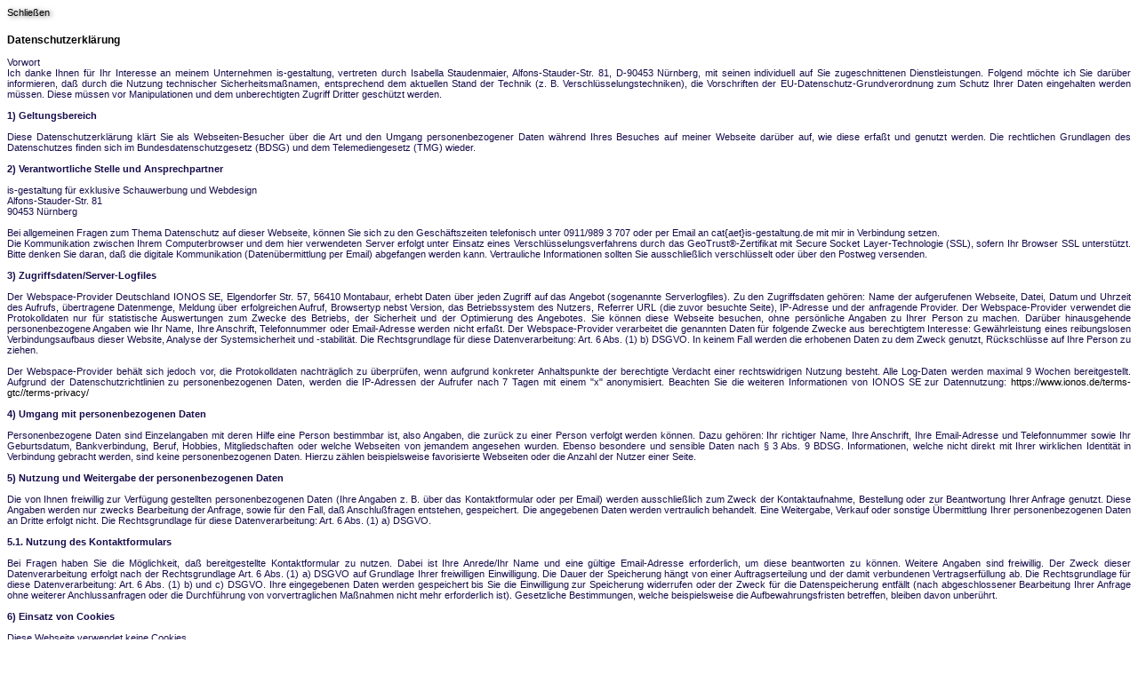

--- FILE ---
content_type: text/html
request_url: https://www.is-gestaltung.de/is_construct/Datenschutz.html
body_size: 8156
content:
<!DOCTYPE html PUBLIC "-//W3C//DTD HTML 4.01 Transitional//EN">
<script language="JavaScript"> function click(){ if (event.ctrlKey){ alert('Diese Seiten sind urheberrechtlich geschützt. Es wird ausdrücklich untersagt, die Inhalte außerhalb der Grenzen des Urheberrechtsgesetzes ohne schriftliche Genehmigung der Autoren ganz oder teilweise in irgendeiner Form zu reproduzieren.'); }} document.onkeydown = click // --></script>
<script language="JavaScript"> function click() { if (event.button==2) { alert('Diese Seiten sind urheberrechtlich geschützt. Es wird ausdrücklich untersagt, die Inhalte außerhalb der Grenzen des Urheberrechtsgesetzes ohne schriftliche Genehmigung der Autoren ganz oder teilweise in irgendeiner Form zu reproduzieren.'); }} document.onmousedown=click // --> </script>

<html>
 
		<head>
	    <meta http-equiv="content-type" content="text/html;charset=iso-8859-1" />
		<title>Datenschutzerkl&auml;rung is-gestaltung f&uuml;r Ihre exklusive Schauwerbung, Webdesign, Werbemedien f&uuml;r Kommunikation, Modellbau, Foto-Graphik und Messe-Ausgestaltung Isabella Staudenmaier, is-gestaltung, isgestaltung, N&uuml;rnberg, selbst&auml;ndiger Dekorateur</title>
		<meta http-equiv="Page-Enter" content="blendTrans(Duration=1.0)">		
		<meta http-equiv="Page-Exit" content="blendTrans(Duration=1.0)">
		<meta http-equiv="imagetoolbar" content="false">
		<meta http-equiv="XUA-Compatible" content="IE=edge,chrome=1">
		<meta http-equiv="Window-target" content="_top">
		<meta http-equiv="Pragma" content="cache">
		<meta name="viewport" content="width=1240">
		<meta name="identifier-url" content="https://www.is-gestaltung.de">
		<meta name="abstract" content="Dekorateur, Webdesigner, Nürnberg">
		<meta name="city" content="Nürnberg">		
		<meta name="expires" content="0">
		<meta name="author" content="Isabella Staudenmaier, is-gestaltung">
		<meta name="owner" content="Isabella Staudenmaier">
		<meta name="copyright" content="is-gestaltung Nürnberg">
		<meta name="description" content="Sie suchen individuelle Realisierungsmöglichkeiten in gestalterischen Fragen für Schauwerbung, Webdesign, Werbemedien, Foto-Graphik und Modellbau? Kreative Lösungen erwarten Sie.">
		<meta name="keywords" lang="de" content="Isabella Staudenmaier, homepages, Werbeagentur, Print-Marketing, Drucksachen, Corporate Design, Internetmarketing, Kundenbetreuung, Schnelle Bearbeitung, website machen lassen, internetpräsenz, wandaufkleber herstellen lassen, hochleistungsfolie für beklebungen, digitaldruck, webmistress, schaufenstergestaltung, schaufensterdekoration, homepage, homepagegestaltung, selbständiger dekorateur, dekoration, bildbearbeitung, graphik-design, schauwerbung, schaufenstergestaltung, beklebung, innen und außen dekoration, beschilderung, aufkleber, visitenkarten nach wunsch, plotterbuchstaben, fahrzeug beschriftung, messestandgestaltung, messebau, prototypenherstellung, fahrzeugbeschriftung, exklusives merchandising, internetauftritt, homepage bauen lassen, internetseiten design">
		<meta name="searchtitle" content="Isabella Staudenmaier, homepages, Werbeagentur, Print-Marketing, Drucksachen, Corporate Design, Internetmarketing, Kundenbetreuung, Schnelle Bearbeitung, website machen lassen, internetpräsenz, wandaufkleber herstellen lassen, hochleistungsfolie für beklebungen, digitaldruck, webmistress, schaufenstergestaltung, schaufensterdekoration, homepage, homepagegestaltung, selbständiger dekorateur, dekoration, bildbearbeitung, graphik-design, schauwerbung, schaufenstergestaltung, beklebung, innen und außen dekoration, beschilderung, aufkleber, visitenkarten nach wunsch, plotterbuchstaben, fahrzeug beschriftung, messestandgestaltung, messebau, prototypenherstellung, fahrzeugbeschriftung, exklusives merchandising, internetauftritt, homepage bauen lassen, internetseiten design">
		<meta name="date" content="2015-08-28">
		<meta name="date" content="2023-07-01">
		<meta name="page-topic" content="Gestaltung, Werbemedien, Internetseiten">
		<meta name="category" content="Dekoration, Schauwerbung, Homepage, Programmierung, Werbemittel">
		<meta name="page-type" content="Dienstleister">
		<meta name="format-detection" content="telephone=no"/>
		<meta name="audience" content="Alle">
		<meta name="revisit-after" content="7 days">
		<meta name="Language" content="de">
		<link href="../favicon.ico" type="image/ico" rel="SHORTCUT ICON">
		<link rel="apple-touch-icon" sizes="120x120" href="https://www.is-gestaltung.de/apple-touch-icon-120x120-precomposed.png" /> <link rel="apple-touch-icon" sizes="152x152" href="https://www.is-gestaltung.de/apple-touch-icon-152x152-precomposed.png" />
		<link href="../is_page/css/is_gestaltung.css" type="text/css" rel="stylesheet" media="all">
		<style type="text/css" media="screen"><!--BODY 	{ scrollbar-arrow-color: #000000; scrollbar-base-color: #B4B6D7;
		 scrollbar-dark-shadow-color: #FAFF8F; scrollbar-track-color: #FAFF8F; }
--></style>
	</head>

	<body bgcolor="white" link="black" vlink="black" alink="black">
		<div align="left">
			<span class="Gr_11schatten"><font color="#cccccc" face="Verdana, Arial, Helvetica, sans-serif"><a title="Fenster schlie&szlig;en" href="javascript:window.close();">Schlie&szlig;en<br>
					</a></font></span>
		
				<div align="justify">
				<br>
				<font color="black"><span class="Gr_12kl"><strong>Datenschutzerkl&auml;rung</strong></span></font><font color="#180c4b"><span class="Gr_11norm"><br>
						</span></font><span class="Gr_11norm"><font color="#180c4b"><br>
								Vorwort<br>
							Ich danke Ihnen f&uuml;r Ihr Interesse an meinem Unternehmen is-gestaltung, vertreten durch Isabella Staudenmaier, Alfons-Stauder-Str. 81, D-90453 N&uuml;rnberg, mit seinen individuell auf Sie zugeschnittenen Dienstleistungen. Folgend m&ouml;chte ich Sie dar&uuml;ber informieren, da&szlig; durch die Nutzung technischer Sicherheitsma&szlig;namen, entsprechend dem aktuellen Stand der Technik (z. B. Verschl&uuml;sselungstechniken), die Vorschriften der EU-Datenschutz-Grundverordnung zum Schutz Ihrer Daten eingehalten werden m&uuml;ssen. Diese m&uuml;ssen vor Manipulationen und dem unberechtigten Zugriff Dritter gesch&uuml;tzt werden.<br>
							<br>
						</font></span><span class="Gr_11norm"><font color="#180c4b"><strong>1) Geltungsbereich</strong><br>
							<br>
							Diese Datenschutzerkl&auml;rung kl&auml;rt Sie als Webseiten-Besucher &uuml;ber die Art und den Umgang personenbezogener Daten w&auml;hrend Ihres Besuches auf meiner Webseite dar&uuml;ber auf, wie diese erfa&szlig;t und genutzt werden. Die rechtlichen Grundlagen des Datenschutzes finden sich im Bundesdatenschutzgesetz (BDSG) und dem Telemediengesetz (TMG) wieder.<br>
							<br>
							<strong>2) Verantwortliche Stelle und Ansprechpartner</strong><br>
							<br>
							is-gestaltung f&uuml;r exklusive Schauwerbung und Webdesign<br>
								Alfons-Stauder-Str. 81<br>
							90453 N&uuml;rnberg<br>
							<br>
						Bei allgemeinen Fragen zum Thema Datenschutz auf dieser Webseite, k&ouml;nnen Sie sich zu den Gesch&auml;ftszeiten telefonisch unter 0911/989 3 707 oder per Email an&nbsp;cat{aet}is-gestaltung.de&nbsp;mit mir in Verbindung setzen.<br>
						Die Kommunikation zwischen Ihrem Computerbrowser und dem hier verwendeten Server erfolgt unter Einsatz eines Verschl&uuml;sselungsverfahrens durch das GeoTrust&reg;-Zertifikat mit Secure Socket Layer-Technologie (SSL), sofern Ihr Browser SSL unterst&uuml;tzt. Bitte denken Sie daran, da&szlig; die digitale Kommunikation (Daten&uuml;bermittlung per Email) abgefangen werden kann. Vertrauliche Informationen sollten Sie ausschlie&szlig;lich verschl&uuml;sselt oder &uuml;ber den Postweg versenden.<br>
						<br>
						<strong>3) Zugriffsdaten/Server-Logfiles</strong><b><br>
							<br>
						</b>Der Webspace-Provider Deutschland IONOS SE, Elgendorfer Str. 57, 56410 Montabaur, erhebt Daten &uuml;ber jeden Zugriff auf das Angebot (sogenannte Serverlogfiles). Zu den Zugriffsdaten geh&ouml;ren: Name der aufgerufenen Webseite, Datei, Datum und Uhrzeit des Aufrufs, &uuml;bertragene Datenmenge, Meldung &uuml;ber erfolgreichen Aufruf, Browsertyp nebst Version, das Betriebssystem des Nutzers, Referrer URL (die zuvor besuchte Seite), IP-Adresse und der anfragende Provider. Der Webspace-Provider verwendet die Protokolldaten nur f&uuml;r statistische Auswertungen zum Zwecke des Betriebs, der Sicherheit und der Optimierung des Angebotes. Sie k&ouml;nnen diese Webseite besuchen, ohne pers&ouml;nliche Angaben zu Ihrer Person zu machen. Dar&uuml;ber hinausgehende personenbezogene Angaben wie Ihr Name, Ihre Anschrift, Telefonnummer oder Email-Adresse werden nicht erfa&szlig;t. Der Webspace-Provider verarbeitet die genannten Daten f&uuml;r folgende Zwecke aus berechtigtem Interesse: Gew&auml;hrleistung eines reibungslosen Verbindungsaufbaus dieser Website, Analyse der Systemsicherheit und -stabilit&auml;t. Die Rechtsgrundlage f&uuml;r diese Datenverarbeitung: Art. 6 Abs. (1) b) DSGVO. In keinem Fall werden die erhobenen Daten zu dem Zweck genutzt, R&uuml;ckschl&uuml;sse auf Ihre Person zu ziehen.<br>
						<br>Der Webspace-Provider beh&auml;lt sich jedoch vor, die Protokolldaten nachtr&auml;glich zu &uuml;berpr&uuml;fen, wenn aufgrund konkreter Anhaltspunkte der berechtigte Verdacht einer rechtswidrigen Nutzung besteht. Alle Log-Daten werden maximal 9 Wochen bereitgestellt. Aufgrund der Datenschutzrichtlinien zu personenbezogenen Daten, werden die IP-Adressen der Aufrufer nach 7 Tagen mit einem &quot;x&quot; anonymisiert. Beachten Sie die weiteren Informationen von IONOS SE zur Datennutzung:&nbsp;<a title="1&amp;1 Allgemeine Bestimmungen zum Datenschutz" href="https://www.ionos.de/terms-gtc//terms-privacy/" target="_blank">https://www.ionos.de/terms-gtc//terms-privacy/</a><br>
						<br>
						<strong>4) Umgang mit personenbezogenen Daten</strong><br>
						<br>
						Personenbezogene Daten sind Einzelangaben mit deren Hilfe eine Person bestimmbar ist, also Angaben, die zur&uuml;ck zu einer Person verfolgt werden k&ouml;nnen. Dazu geh&ouml;ren: Ihr richtiger Name, Ihre Anschrift, Ihre Email-Adresse und Telefonnummer sowie Ihr Geburtsdatum, Bankverbindung, Beruf, Hobbies, Mitgliedschaften oder welche Webseiten von jemandem angesehen wurden. Ebenso besondere und sensible Daten nach &sect; 3 Abs. 9 BDSG. Informationen, welche nicht direkt mit Ihrer wirklichen Identit&auml;t in Verbindung gebracht werden, sind keine personenbezogenen Daten. Hierzu z&auml;hlen beispielsweise favorisierte Webseiten oder die Anzahl der Nutzer einer Seite.<br>
						<br>
						<strong>5) Nutzung und Weitergabe der personenbezogenen Daten</strong><b><br>
						</b><br>
						Die von Ihnen freiwillig zur Verf&uuml;gung gestellten personenbezogenen Daten (Ihre Angaben z. B. &uuml;ber das Kontaktformular oder per Email) werden ausschlie&szlig;lich zum Zweck der Kontaktaufnahme, Bestellung oder zur</font></span><font color="#180c4b"><span class="Gr_11norm"> Beantwortung Ihrer Anfrage genutzt. Diese Angaben werden nur zwecks Bearbeitung der Anfrage, sowie f&uuml;r den Fall, da&szlig; Anschlu&szlig;fragen entstehen, gespeichert. Die angegebenen Daten werden vertraulich behandelt. Eine Weitergabe, Verkauf oder sonstige &Uuml;bermittlung Ihrer personenbezogenen Daten an Dritte erfolgt nicht. Die Rechtsgrundlage f&uuml;r diese Datenverarbeitung: Art. 6 Abs. (1) a) DSGVO.<br>
						<br>
						<strong>5.1. Nutzung des Kontaktformulars</strong><b><br>
							<br>
						</b>Bei Fragen haben Sie die M&ouml;glichkeit, da&szlig; bereitgestellte Kontaktformular zu nutzen. Dabei ist Ihre Anrede/Ihr Name und eine g&uuml;ltige Email-Adresse erforderlich, um diese beantworten zu k&ouml;nnen. Weitere Angaben sind freiwillig. Der Zweck dieser Datenverarbeitung erfolgt nach der Rechtsgrundlage Art. 6 Abs. (1) a) DSGVO auf Grundlage Ihrer freiwilligen Einwilligung. Die Dauer der Speicherung h&auml;ngt von einer Auftragserteilung und der damit verbundenen Vertragserf&uuml;llung ab. Die Rechtsgrundlage f&uuml;r diese Datenverarbeitung: Art. 6 Abs. (1) b) und c) DSGVO. Ihre eingegebenen Daten werden gespeichert bis Sie die Einwilligung zur Speicherung widerrufen oder der Zweck f&uuml;r die Datenspeicherung entf&auml;llt (nach abgeschlossener Bearbeitung Ihrer Anfrage ohne weiterer Anchlussanfragen oder die Durchf&uuml;hrung von vorvertraglichen Ma&szlig;nahmen nicht mehr erforderlich ist). Gesetzliche Bestimmungen, welche beispielsweise die Aufbewahrungsfristen betreffen, bleiben davon unber&uuml;hrt.<br>
						<br>
						<strong>6) Einsatz von Cookies</strong><b><br>
						</b></span></font><span class="Gr_11norm"><font color="#180c4b"><br>
						Diese Webseite verwendet keine Cookies.<br>
						Webseiten legen, je nach Einstellung Ihres Browsers, sogenannte &quot;Cookies&quot; ab. Cookies richten auf dem Rechner keinen Schaden an und enthalten auch keine Viren. Mit dieser kurzen Textinformation werden Einstellungen von Webseiten durch eine Analyse des Nutzers gespeichert, um z. B. eine Mehrfacheingabe von (Such-)Daten zu ersparen. Hierbei werden Informationen &uuml;ber Sie &uuml;bermittelt (Browser-Typ, IP-Adresse, Suchpr&auml;ferenzen, Datum und Uhrzeit). Cookies k&ouml;nnen dauerhaft oder nur w&auml;hrend einer Sitzung gespeichert werden.<br>
						Durch das hier in der Internetpr&auml;senz eingebettete &quot;Bild&quot; des Google Maps-Fensters, haben Sie erst beim Anklicken und den dadurch erfolgten Wechel auf die Vollbilddarstellung von der Google-Webseite  selbst, Cookies welche auf in Ihrem Browser gespeichert werden.<br>
						Diese Cookies haben mit dieser Internetpr&auml;senz nichts zu tun. Bitte beachten Sie die Datenschutzerkl&auml;rung auf Google. Sie k&ouml;nnen Cookies selbst steuern oder auch l&ouml;schen. Wie dies bei Ihren Browser funktioniert, lesen Sie hier: https://www.aboutcookies.org/<br>
					</font></span><font color="#3f2206"><font color="#3f2206"><font color="#3f2206"><font color="#3f2206"><span class="Gr_11norm"><font color="#180c4b"><br>
										<strong>7) Einbindung von Diensten und Inhalten Dritter</strong><b><br>
										</b><br>
										<strong>7.1.</strong> Die auf meiner Webseite angebotene &quot;Dritt-Anbieter&quot;<strong>-</strong>Verlinkung zu Google-Maps</font><font color="#fb5329">* </font><font color="#180c4b">(&quot;Dritt-Anbieter&quot; au&szlig;erhalb der EU) mu&szlig; erst von Ihnen per Mausklick aufgerufen werden, bevor eine Verbindung zu dieser Seite hergestellt wird und Ihre Daten erfa&szlig;t werden. <br>
									</font></span></font></font><font color="#180c4b"><span class="Gr_11norm"><br>
							</span></font><font color="#3f2206"><font color="#3f2206"><span class="Gr_11norm"><font color="#fb5329">*Erl&auml;uterung</font><font color="#180c4b">: Sie m&uuml;ssen erst dem Link folgen, verlassen dadurch diese Internetpr&auml;senz und k&ouml;nnen erst dann den Routenplaner verwenden und von Hand Ihre Adresse einf&uuml;gen, um diese Funktion nutzen zu k&ouml;nnen; Sie befinden sich nur auf dem ver&ouml;ffentlichten Google-Maps Profil des Unternehmens &quot;is-gestaltung&quot;. Die Daten werden an &quot;Google Ireland Limited&quot;, Gordon House, Barrow Street, Dublin 4, Irland</font></span></font></font></font></font><font color="#180c4b"><span class="Gr_11norm"> &uuml;bertragen. Sind Sie dabei selbst als Mitglied eingeloggt, ordnet der &quot;Dritt-Anbieter&quot; diese Information Ihrem jeweiligem pers&ouml;nlichen Benutzerkonto auf der Plattform zu. Zus&auml;tzliche Google-Nutzungsbedingungen k&ouml;nnen Sie hier nachlesen: https://www.google.com. Rechtsgrundlage f&uuml;r diese Datenverarbeitung: Art. 6 Abs. (1) f) DSGVO.<br>
						<br>
					</span></font><font color="#3f2206"><font color="#3f2206"><font color="#3f2206"><font color="#3f2206"><span class="Gr_11norm"><font color="#180c4b"><strong>7.2.</strong> Die auf meiner Webseite angebotene &quot;Dritt-Anbieter&quot;<strong>-</strong>Verlinkung auf meinen &ouml;ffentlichen </font><font color="#180c4b">YouTube-Kanal</font><font color="#fb5329">**</font><font color="#180c4b"> (&quot;Dritt-Anbieter&quot; au&szlig;erhalb der EU) mu&szlig; erst von Ihnen per Mausklick aufgerufen werden, bevor eine Verbindung zu dieser Seite hergestellt wird und Ihre Daten erfa&szlig;t werden. Sind Sie dabei selbst als Mitglied eingeloggt, ordnet YouTube diese Information Ihrem jeweils pers&ouml;nlichen Benutzerkonto auf der Plattform zu. </font></span></font></font></font></font><font color="#180c4b"><span class="Gr_11norm">Zus&auml;tzliche Google-Nutzungsbedingungen k&ouml;nnen Sie hier nachlesen: https://policies.google.com/terms?hl=de&amp;gl=de. Die Datenschutzerkl&auml;rung lesen Sie unter diesem Link: https://policies.google.com/privacy?hl=de&amp;gl=de.<br>
						Rechtsgrundlage f&uuml;r diese Datenverarbeitung: Art. 6 Abs. (1) f) DSGVO.<br>
						<br>
					</span></font><font color="#3f2206"><font color="#3f2206"><font color="#3f2206"><font color="#3f2206"><span class="Gr_11norm"><font color="#180c4b"><strong>7.3. </strong>Die auf meiner Webseite angebotenen &quot;Dritt-Anbieter&quot;<strong>-</strong>Verlinkungen zu meinen &ouml;ffentlichen Profilen auf </font><font color="#180c4b">Yelp</font><font color="#fb5329">**</font><font color="#180c4b"> (&quot;Dritt-Anbieter&quot; au&szlig;erhalb der EU) und Gelbe Seiten</font><font color="#fb5329">**</font><font color="#180c4b"> (EU-&quot;Dritt-Anbieter&quot;), m&uuml;ssen erst von Ihnen per Mausklick aufgerufen werden, bevor eine Verbindung zu deren Seiten hergestellt wird und Ihre Daten erfa&szlig;t werden. Sind Sie dabei selbst als Mitglied eingeloggt, ordnet der jeweilige &quot;Dritt-Anbieter&quot; diese Information Ihrem jeweils pers&ouml;nlichen Benutzerkonto auf der entsprechenden Plattform zu.<br>
										<br>
									</font><font color="#fb5329">**Erl&auml;uterung</font><font color="#180c4b">: Sie l&ouml;sen hierdurch noch keine automatische &quot;Favorisierung&quot; aus. Sie befinden sich nur auf dem ver&ouml;ffentlichten Profil des Unternehmens &quot;is-gestaltung&quot;. Dort k&ouml;nnen Sie diese Website &quot;&ouml;ffentlich empfehlen/liken&quot;.<br>
										<br>
										<strong>7.4. </strong>Anbieter sind:<br>
										- &quot;Google-Maps&quot; von &quot;Google Ireland Limited&quot;, Gordon House, Barrow Street, Dublin 4, Irland<br>
										- &quot;YouTube&quot; von &quot;Google Ireland Limited&quot;, Gordon House, Barrow Street, Dublin 4, Irland<br>
										- &quot;Yelp Ireland Ltd.&quot;, 70 Sir John Rogerson's Quay, Dublin 2, Irland, AG Dublin<br>
										- &quot;Deutsche Tele Medien GmbH&quot;, Wiesenh&uuml;ttenstr. 18, D-60329 Frankfurt </font></span></font></font></font></font><font color="#180c4b"><span class="Gr_11norm">am Main<br>
						<br>
					</span></font><font color="#180c4b"><span class="Gr_11norm">Hinweis: Wenn Ihre IP-Adresse von &quot;Dritt-Anbietern&quot; erfa&szlig;t und f&uuml;r z. B. statistische</span></font><font color="#3f2206"><font color="#3f2206"><font color="#3f2206"><font color="#3f2206"><span class="Gr_11norm"><font color="#180c4b"> Zwecke gespeichert wird, werden Sie hier, soweit dies bekannt wird, dar&uuml;ber aufgekl&auml;rt.<br>
										<br>
									</font></span></font></font></font></font><font color="#180c4b"><span class="Gr_11norm"><strong>8) Rechte der Nutzer, L&ouml;schung, Widerruf und Aktualisierung von Daten</strong><b><br>
						</b><br>
						Sie haben das Recht als betroffene Person im Sinne der DSGVO, auf Antrag hin, unentgeltlich Auskunft zu erhalten &uuml;ber die personenbezogenen Daten welche &uuml;ber Sie gespeichert wurden (gem. Art. 15 DSGVO). Zudem haben Sie das Recht auf Berichtigung unrichtiger Daten (gem. Art. 16 DSGVO), Einschr&auml;nkung der Verarbeitung (gem. Art. 18 DSGVO), Sperrung und L&ouml;schung Ihrer personenbezogenen Daten sobald ihre Zweckbestimmung nicht mehr erforderlich ist und dem keine gesetzliche Aufbewahrungspflicht entgegensteht (gem. Art. 17 DSGVO), sowie dem Widerrufsrecht von bereits erteilten Einwilligungen (gem. Art.&nbsp;7&nbsp;Abs. 3 DSGVO) und dem Widerspruchsrecht (gem. Art. 21 DSGVO f&uuml;r z. B. Werbezusendungen). Sie haben ein Recht auf Daten&uuml;bertragbarkeit (gem. Art. 20 DSGVO) sofern hierbei nicht die Rechte und Freiheiten dritter Personen beeintr&auml;chtigt werden und dieser Vorgang technisch m&ouml;glich ist. Bei diesem Vorgang werden die personenbezogenen Daten direkt von einem Verantwortlichen an einen anderen Verantwortlichen &uuml;bermittelt. Sie haben das Recht, im Fall der Annahme einer unrechtm&auml;&szlig;igen Datenverarbeitung, eine Beschwerde bei der zust&auml;ndigen Aufsichtsbeh&ouml;rde einzureichen (gem. Art. 77 DSGVO).&nbsp;Beschwerden bei Verstößen gegen das BDSG richten Sie bitte an das Bayerische Landesamt für Datenschutzaufsicht, Postfach 606, 91511 Ansbach,
Webseite: https://www.lda.bayern.de

						<br>
						<br>
						<strong>9) &Auml;nderungen der Datenschutzerkl&auml;rung</strong><b><br>
							<br>
						</b></span></font><font color="#3f2206"><font color="#3f2206"><font color="#3f2206"><font color="#3f2206"><span class="Gr_11norm"><font color="#180c4b">Ich behalte mir vor, die Datenschutzerkl&auml;rung zu &auml;ndern, um sie an aktuelle Rechtslagen oder bei &Auml;nderungen des Dienstes sowie der Datenverarbeitung anzupassen. Dies gilt jedoch nur im Hinblick auf Erkl&auml;rungen zur Datenverarbeitung. Sofern Einwilligungen der Nutzer erforderlich sind oder Bestandteile der Datenschutzerkl&auml;rung Regelungen des Vertragsverh&auml;ltnisses mit den Nutzern enthalten, erfolgen die &Auml;nderungen nur mit Ihrer Zustimmung.<br>
										<br>
										Bitte informieren Sie sich regelm&auml;&szlig;ig &uuml;ber den Inhalt dieser Datenschutzerkl&auml;rung.<br>
										&copy; by is-gestaltung, N&uuml;rnberg<br>
										<br>
										<b>10) Urheberrecht</b><br>
										<br>
										Daten dieser Website d&uuml;rfen ohne vorherige Zustimmung von Isabella Staudenmaier in keinster Form verwendet werden (&sect; 15 UrhG). Text&uuml;bernahme in andere elektronische oder gedruckte Publikationen ist ohne ausdr&uuml;ckliche Zustimmung des Autors nicht gestattet.<br>
										<br>
									</font></span><font color="#180c4b"><span class="Gr_11norm">Quellenverweis:<br>
									</span></font><font color="#180c4b"><span class="Gr_11norm">
											Google Maps-Signet von </span></font><span class="Gr_11norm"><font color="#180c4b">Google Ireland Limited, Gordon House, Barrow Street, Dublin 4, Irland<br>
									</font></span><font color="#180c4b"><span class="Gr_11norm">Google YouTube-Signet von </span></font><span class="Gr_11norm"><font color="#180c4b">Google Ireland Limited, Gordon House, Barrow Street, Dublin 4, Irland<br>
									</font></span><font color="#180c4b"><span class="Gr_11norm">	Yelp-Signet von </span></font><span class="Gr_11norm"><font color="#180c4b">Yelp Ireland Ltd., 70 Sir John Rogerson's Quay, Dublin </font></span></font><font color="#180c4b"><span class="Gr_11norm">2, Irland, AG Dublin<br>
									<br>
									Autor dieser Datenschutzerkl&auml;rung, Stand Dezember 2025: Isabella Staudenmaier.<br>
								</span></font><font color="#3f2206"><span class="Gr_11norm"><font color="#180c4b"><br>
										<br>
									</font></span><font color="#180c4b"><span class="Gr_11norm"><br>
									</span></font><span class="Gr_11schatten"><font color="#cccccc" face="Verdana, Arial, Helvetica, sans-serif"><a title="Fenster schlie&szlig;en" href="javascript:window.close();">Schlie&szlig;en<br>
											<br>
											<br>
										</a></font></span><a title="Linkbanner is-gestaltung auf die Homepage-Startseite" href="https://www.is-gestaltung.de" target="_blank"><img src="../is_page/Links/is_Linkbanner.gif" alt="Linkbanner is-gestaltung auf die Homepage-Startseite" height="84" width="463" border="0"></a> <span class="Gr_12kl"><font color="#180c4b">&lt; Zur Startseite<br>
										<br>
										<br>
										<br>
									</font></span><span class="Gr_9kl"><br>
									<br>
									<br>
									<br>
									<br>
									<br>
									<br>
									<br>
									<br>
								</span></font></font></font></font><span id="fc-16162"></span></div>
			</div>
	</body>

</html>

--- FILE ---
content_type: text/css
request_url: https://www.is-gestaltung.de/is_page/css/is_gestaltung.css
body_size: 1527
content:
/* CSS Document */
a:link {
		text-decoration: none;
	}
	a:visited {
		text-decoration: none;
		color: gray;
	}	
	a:hover {
		text-decoration: none;
		color: gray;
	}
	a:active {
		text-decoration: none;
	}

	
.Gr_9kl { font-family: Verdana, Arial, Helvetica, "Franklin Gothic Demi", sans-serif; font-size: 9px; }
.Gr_10kl {  font-family: Verdana, Arial, Helvetica, "Franklin Gothic Demi", sans-serif; font-size: 10px; }
.Gr_11norm { font-family: Verdana, Arial, Helvetica, "Franklin Gothic Demi", sans-serif; font-size: 11px; }
.Gr_12kl {  font-family: Verdana, Arial, Helvetica, "Franklin Gothic Demi", sans-serif; font-size: 12px; }
.Gr_14norm { font-family: Verdana, Arial, Helvetica, "Franklin Gothic Demi", sans-serif; font-size: 14px; }
.Gr_16gr {	font-family: Verdana, Arial, Helvetica, "Franklin Gothic Demi", Arial, sans-serif; font-size: 16px; }
.Gr_23extra { font-family: Verdana, Arial, Helvetica, "Franklin Gothic Demi", Verdana, sans-serif; font-size: 23px; }
.Gr_11schatten {font-family: Arial, Verdana, Helvetica, "Franklin Gothic Demi", Verdana, sans-serif; font-size: 11px; text-shadow: #656565 0.2em 0.1em 0.5em;}
.Gr_12schatten {font-family: Arial, Verdana, Helvetica, "Franklin Gothic Demi", Verdana, sans-serif; font-size: 12px; text-shadow: #656565 0.2em 0.1em 0.5em;}
.Gr_14schatten {font-family: Arial, Verdana, Helvetica, "Franklin Gothic Demi", Verdana, sans-serif; font-size: 14px; text-shadow: #656565 0.2em 0.1em 0.5em;}
.Gr_16schatten {font-family: Arial, Verdana, Helvetica, "Franklin Gothic Demi", Verdana, sans-serif; font-size: 16px; text-shadow: #656565 0.2em 0.1em 0.5em;}


